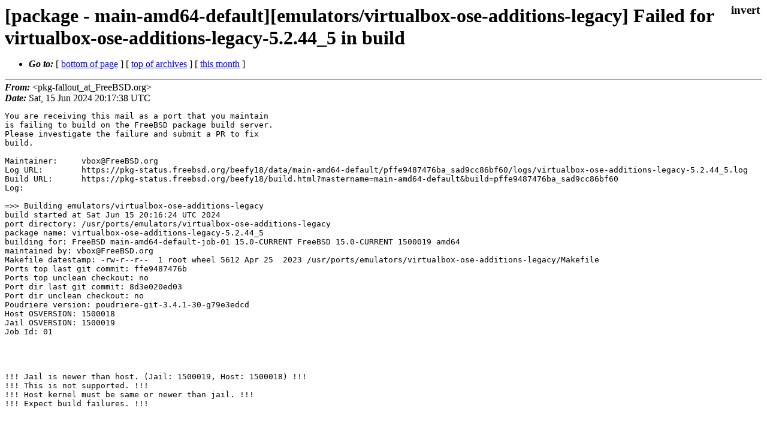

--- FILE ---
content_type: text/html
request_url: https://lists.freebsd.org/archives/freebsd-pkg-fallout/2024-June/614585.html
body_size: 6260
content:
<!DOCTYPE html>
<html>
  <head>
    <meta http-equiv="Content-Type" content="text/html; charset=(null)" />
    <meta name="color-scheme" content="light dark" />
    <meta name="Author" content="&lt;pkg-fallout_at_FreeBSD.org&gt;" />
    <meta name="Subject" content="[package - main-amd64-default][emulators/virtualbox-ose-additions-legacy] Failed for virtualbox-ose-additions-legacy-5.2.44_5 in build" />
    <link rel="stylesheet" type="text/css" href="/assets/ml.css"/>
    <title>[package - main-amd64-default][emulators/virtualbox-ose-additions-legacy] Failed for virtualbox-ose-additions-legacy-5.2.44_5 in build</title>
  </head>
  <body id="body">
  <input type="checkbox" id="invert">
  <article id="main">
    <label class="invert_label" for="invert"></label>
    <header class="head">
    <h1>[package - main-amd64-default][emulators/virtualbox-ose-additions-legacy] Failed for virtualbox-ose-additions-legacy-5.2.44_5 in build</h1>
    <ul>
    
    
    <li><strong><i>Go to: </i></strong> [ <a href="#footer">bottom of page</a> ] [ <a href="../index.html">top of archives</a> ] [ <a href="index.html">this month</a> ] </li>
    </ul>
    </header>
    <strong><i>From:</i></strong> &lt;pkg-fallout_at_FreeBSD.org&gt;</string><br>
    <strong><i>Date:</i></strong> Sat, 15 Jun 2024 20:17:38 UTC </strong><br>
    <pre class="main">You are receiving this mail as a port that you maintain
is failing to build on the FreeBSD package build server.
Please investigate the failure and submit a PR to fix
build.

Maintainer:     vbox@FreeBSD.org
Log URL:        https://pkg-status.freebsd.org/beefy18/data/main-amd64-default/pffe9487476ba_sad9cc86bf60/logs/virtualbox-ose-additions-legacy-5.2.44_5.log
Build URL:      https://pkg-status.freebsd.org/beefy18/build.html?mastername=main-amd64-default&amp;build=pffe9487476ba_sad9cc86bf60
Log:

=&gt;&gt; Building emulators/virtualbox-ose-additions-legacy
build started at Sat Jun 15 20:16:24 UTC 2024
port directory: /usr/ports/emulators/virtualbox-ose-additions-legacy
package name: virtualbox-ose-additions-legacy-5.2.44_5
building for: FreeBSD main-amd64-default-job-01 15.0-CURRENT FreeBSD 15.0-CURRENT 1500019 amd64
maintained by: vbox@FreeBSD.org
Makefile datestamp: -rw-r--r--  1 root wheel 5612 Apr 25  2023 /usr/ports/emulators/virtualbox-ose-additions-legacy/Makefile
Ports top last git commit: ffe9487476b
Ports top unclean checkout: no
Port dir last git commit: 8d3e020ed03
Port dir unclean checkout: no
Poudriere version: poudriere-git-3.4.1-30-g79e3edcd
Host OSVERSION: 1500018
Jail OSVERSION: 1500019
Job Id: 01




!!! Jail is newer than host. (Jail: 1500019, Host: 1500018) !!!
!!! This is not supported. !!!
!!! Host kernel must be same or newer than jail. !!!
!!! Expect build failures. !!!



---Begin Environment---
SHELL=/bin/sh
OSVERSION=1500019
UNAME_v=FreeBSD 15.0-CURRENT 1500019
UNAME_r=15.0-CURRENT
BLOCKSIZE=K
MAIL=/var/mail/root
MM_CHARSET=UTF-8
LANG=C.UTF-8
STATUS=1
HOME=/root
PATH=/sbin:/bin:/usr/sbin:/usr/bin:/usr/local/sbin:/usr/local/bin:/root/bin
MAKE_OBJDIR_CHECK_WRITABLE=0
LOCALBASE=/usr/local
USER=root
POUDRIERE_NAME=poudriere-git
LIBEXECPREFIX=/usr/local/libexec/poudriere
POUDRIERE_VERSION=3.4.1-30-g79e3edcd
MASTERMNT=/usr/local/poudriere/data/.m/main-amd64-default/ref
LC_COLLATE=C
POUDRIERE_BUILD_TYPE=bulk
PACKAGE_BUILDING=yes
SAVED_TERM=
OUTPUT_REDIRECTED_STDERR=4
OUTPUT_REDIRECTED=1
PWD=/usr/local/poudriere/data/.m/main-amd64-default/01/.p
OUTPUT_REDIRECTED_STDOUT=3
P_PORTS_FEATURES=FLAVORS SUBPACKAGES SELECTED_OPTIONS
MASTERNAME=main-amd64-default
SCRIPTPREFIX=/usr/local/share/poudriere
SCRIPTNAME=bulk.sh
OLDPWD=/usr/local/poudriere/data/.m/main-amd64-default/ref/.p/pool
POUDRIERE_PKGNAME=poudriere-git-3.4.1-30-g79e3edcd
SCRIPTPATH=/usr/local/share/poudriere/bulk.sh
POUDRIEREPATH=/usr/local/bin/poudriere
---End Environment---

---Begin Poudriere Port Flags/Env---
PORT_FLAGS=
PKGENV=
FLAVOR=
MAKE_ARGS=
---End Poudriere Port Flags/Env---

---Begin OPTIONS List---
===&gt; The following configuration options are available for virtualbox-ose-additions-legacy-5.2.44_5:
     DBUS=on: D-Bus IPC system support
     DEBUG=off: Build with debugging support
     X11=on: X11 (graphics) support
===&gt; Use &#39;make config&#39; to modify these settings
---End OPTIONS List---

--MAINTAINER--
vbox@FreeBSD.org
--End MAINTAINER--

--CONFIGURE_ARGS--
--disable-alsa  --disable-docs  --disable-libvpx  --disable-opengl  --disable-pulse  --disable-python  --disable-sdl-ttf  --disable-xpcom --nofatal --with-gcc=&quot;cc&quot; --with-g++=&quot;c++&quot;
--End CONFIGURE_ARGS--

--CONFIGURE_ENV--
PKG_CONFIG=pkgconf XDG_DATA_HOME=/wrkdirs/usr/ports/emulators/virtualbox-ose-additions-legacy/work  XDG_CONFIG_HOME=/wrkdirs/usr/ports/emulators/virtualbox-ose-additions-legacy/work  XDG_CACHE_HOME=/wrkdirs/usr/ports/emulators/virtualbox-ose-additions-legacy/work/.cache  HOME=/wrkdirs/usr/ports/emulators/virtualbox-ose-additions-legacy/work TMPDIR=&quot;/tmp&quot; PATH=/wrkdirs/usr/ports/emulators/virtualbox-ose-additions-legacy/work/.bin:/sbin:/bin:/usr/sbin:/usr/bin:/usr/local/sbin:/usr/local/bin:/root/bin PKG_CONFIG_LIBDIR=/wrkdirs/usr/ports/emulators/virtualbox-ose-additions-legacy/work/.pkgconfig:/usr/local/libdata/pkgconfig:/usr/local/share/pkgconfig:/usr/libdata/pkgconfig SHELL=/bin/sh CONFIG_SHELL=/bin/sh
--End CONFIGURE_ENV--

--MAKE_ENV--
KMODDIR=&quot;/boot/modules&quot; SYSDIR=&quot;/usr/src/sys&quot; NO_XREF=yes XDG_DATA_HOME=/wrkdirs/usr/ports/emulators/virtualbox-ose-additions-legacy/work  XDG_CONFIG_HOME=/wrkdirs/usr/ports/emulators/virtualbox-ose-additions-legacy/work  XDG_CACHE_HOME=/wrkdirs/usr/ports/emulators/virtualbox-ose-additions-legacy/work/.cache  HOME=/wrkdirs/usr/ports/emulators/virtualbox-ose-additions-legacy/work TMPDIR=&quot;/tmp&quot; PATH=/wrkdirs/usr/ports/emulators/virtualbox-ose-additions-legacy/work/.bin:/sbin:/bin:/usr/sbin:/usr/bin:/usr/local/sbin:/usr/local/bin:/root/bin PKG_CONFIG_LIBDIR=/wrkdirs/usr/ports/emulators/virtualbox-ose-additions-legacy/work/.pkgconfig:/usr/local/libdata/pkgconfig:/usr/local/share/pkgconfig:/usr/libdata/pkgconfig MK_DEBUG_FILES=no MK_KERNEL_SYMBOLS=no SHELL=/bin/sh NO_LINT=YES PREFIX=/usr/local  LOCALBASE=/usr/local  CC=&quot;cc&quot; CFLAGS=&quot;-O2 -pipe  -DLIBICONV_PLUG -fno-strict-aliasing &quot;  CPP=&quot;cpp&quot; CPPFLAGS=&quot;-DLIBICONV_PLUG&quot;  LDFLAGS=&quot; &quot; LIBS=&quot;&quot;  CXX=&quot;c++&quot; CXXFLAGS=&quot;-O2 -pipe -DLIBICONV
_PLUG -fno-strict-aliasing  -DLIBICONV_PLUG &quot; BSD_INSTALL_PROGRAM=&quot;install  -s -m 555&quot;  BSD_INSTALL_LIB=&quot;install  -s -m 0644&quot;  BSD_INSTALL_SCRIPT=&quot;install  -m 555&quot;  BSD_INSTALL_DATA=&quot;install  -m 0644&quot;  BSD_INSTALL_MAN=&quot;install  -m 444&quot;
--End MAKE_ENV--

--PLIST_SUB--
 DBUS=&quot;&quot; NO_DBUS=&quot;@comment &quot; DEBUG=&quot;@comment &quot; NO_DEBUG=&quot;&quot; X11=&quot;&quot; NO_X11=&quot;@comment &quot; KMODDIR=&quot;boot/modules&quot; OSREL=15.0 PREFIX=%D LOCALBASE=/usr/local  RESETPREFIX=/usr/local LIB32DIR=lib DOCSDIR=&quot;share/doc/virtualbox-ose&quot;  EXAMPLESDIR=&quot;share/examples/virtualbox-ose&quot;  DATADIR=&quot;share/virtualbox-ose&quot;  WWWDIR=&quot;www/virtualbox-ose&quot;  ETCDIR=&quot;etc/virtualbox-ose&quot;
--End PLIST_SUB--

--SUB_LIST--
 DBUS=&quot;&quot; NO_DBUS=&quot;@comment &quot; DEBUG=&quot;@comment &quot; NO_DEBUG=&quot;&quot; X11=&quot;&quot; NO_X11=&quot;@comment &quot; PREFIX=/usr/local LOCALBASE=/usr/local  DATADIR=/usr/local/share/virtualbox-ose DOCSDIR=/usr/local/share/doc/virtualbox-ose EXAMPLESDIR=/usr/local/share/examples/virtualbox-ose  WWWDIR=/usr/local/www/virtualbox-ose ETCDIR=/usr/local/etc/virtualbox-ose
--End SUB_LIST--

---Begin make.conf---
# XXX: We really need this but cannot use it while &#39;make checksum&#39; does not
# try the next mirror on checksum failure.  It currently retries the same
# failed mirror and then fails rather then trying another.  It *does*
# try the next if the size is mismatched though.
#MASTER_SITE_FREEBSD=yes
# Build ALLOW_MAKE_JOBS_PACKAGES with 3 jobs
MAKE_JOBS_NUMBER=3
USE_PACKAGE_DEPENDS=yes
BATCH=yes
WRKDIRPREFIX=/wrkdirs
PORTSDIR=/usr/ports
PACKAGES=/packages
DISTDIR=/distfiles
PACKAGE_BUILDING=yes
PACKAGE_BUILDING_FLAVORS=yes
####  ####
# XXX: We really need this but cannot use it while &#39;make checksum&#39; does not
# try the next mirror on checksum failure.  It currently retries the same
# failed mirror and then fails rather then trying another.  It *does*
# try the next if the size is mismatched though.
#MASTER_SITE_FREEBSD=yes
# Build ALLOW_MAKE_JOBS_PACKAGES with 3 jobs
MAKE_JOBS_NUMBER=3
#### Misc Poudriere ####
.include &quot;/etc/make.conf.ports_env&quot;
GID=0
UID=0
---End make.conf---
--Resource limits--
cpu time               (seconds, -t)  unlimited
file size           (512-blocks, -f)  unlimited
data seg size           (kbytes, -d)  33554432
stack size              (kbytes, -s)  524288
core file size      (512-blocks, -c)  unlimited
max memory size         (kbytes, -m)  unlimited
locked memory           (kbytes, -l)  unlimited
max user processes              (-u)  89999
open files                      (-n)  8192
virtual mem size        (kbytes, -v)  unlimited
swap limit              (kbytes, -w)  unlimited
socket buffer size       (bytes, -b)  unlimited
pseudo-terminals                (-p)  unlimited
kqueues                         (-k)  unlimited
umtx shared locks               (-o)  unlimited
--End resource limits--
=======================&lt;phase: check-sanity   &gt;============================
===== env: NO_DEPENDS=yes USER=root UID=0 GID=0
===&gt;  License GPLv2 accepted by the user
===========================================================================
=======================&lt;phase: pkg-depends    &gt;============================
===== env: USE_PACKAGE_DEPENDS_ONLY=1 USER=root UID=0 GID=0
===&gt;   virtualbox-ose-additions-legacy-5.2.44_5 depends on file: /usr/local/sbin/pkg - not found
===&gt;   Installing existing package /packages/All/pkg-1.21.3.pkg
[main-amd64-default-job-01] Installing pkg-1.21.3...
[main-amd64-default-job-01] Extracting pkg-1.21.3: .......... done
===&gt;   virtualbox-ose-additions-legacy-5.2.44_5 depends on file: /usr/local/sbin/pkg - found
===&gt;   Returning to build of virtualbox-ose-additions-legacy-5.2.44_5
===========================================================================
=======================&lt;phase: fetch-depends  &gt;============================
===== env: USE_PACKAGE_DEPENDS_ONLY=1 USER=root UID=0 GID=0
===========================================================================
=======================&lt;phase: fetch          &gt;============================
===== env: NO_DEPENDS=yes USER=root UID=0 GID=0
===&gt;  License GPLv2 accepted by the user
===&gt; Fetching all distfiles required by virtualbox-ose-additions-legacy-5.2.44_5 for building
===========================================================================
=======================&lt;phase: checksum       &gt;============================
===== env: NO_DEPENDS=yes USER=root UID=0 GID=0
===&gt;  License GPLv2 accepted by the user
===&gt; Fetching all distfiles required by virtualbox-ose-additions-legacy-5.2.44_5 for building
=&gt; SHA256 Checksum OK for VirtualBox-5.2.44.tar.bz2.
===========================================================================
=======================&lt;phase: extract-depends&gt;============================
===== env: USE_PACKAGE_DEPENDS_ONLY=1 USER=root UID=0 GID=0
===========================================================================
=======================&lt;phase: extract        &gt;============================
===== env: NO_DEPENDS=yes USER=root UID=0 GID=0
===&gt;  License GPLv2 accepted by the user
===&gt; Fetching all distfiles required by virtualbox-ose-additions-legacy-5.2.44_5 for building
===&gt;  Extracting for virtualbox-ose-additions-legacy-5.2.44_5
=&gt; SHA256 Checksum OK for VirtualBox-5.2.44.tar.bz2.
===========================================================================
=======================&lt;phase: patch-depends  &gt;============================
===== env: USE_PACKAGE_DEPENDS_ONLY=1 USER=root UID=0 GID=0
===========================================================================
=======================&lt;phase: patch          &gt;============================
===== env: NO_DEPENDS=yes USER=root UID=0 GID=0
===&gt;  Patching for virtualbox-ose-additions-legacy-5.2.44_5
===&gt;  Applying extra patch /usr/ports/emulators/virtualbox-ose-additions-legacy/../virtualbox-ose-legacy/files/extrapatch-src-VBox-Additions-x11-VBoxClient-Makefile.kmk
===&gt;  Applying FreeBSD patches for virtualbox-ose-additions-legacy-5.2.44_5 from /usr/ports/emulators/virtualbox-ose-additions-legacy/../virtualbox-ose-legacy/files
===========================================================================
=======================&lt;phase: build-depends  &gt;============================
===== env: USE_PACKAGE_DEPENDS_ONLY=1 USER=root UID=0 GID=0
===&gt;   virtualbox-ose-additions-legacy-5.2.44_5 depends on executable: yasm - not found
===&gt;   Installing existing package /packages/All/yasm-1.3.0_1.pkg
[main-amd64-default-job-01] Installing yasm-1.3.0_1...
&lt;snip&gt;
kBuild: Compiling RuntimeBldProg - /wrkdirs/usr/ports/emulators/virtualbox-ose-additions-legacy/work/VirtualBox-5.2.44/src/VBox/Runtime/common/checksum/manifest-file.cpp
kBuild: Compiling RuntimeBldProg - /wrkdirs/usr/ports/emulators/virtualbox-ose-additions-legacy/work/VirtualBox-5.2.44/src/VBox/Runtime/common/checksum/RTSha1Digest.cpp
kBuild: Compiling RuntimeBldProg - /wrkdirs/usr/ports/emulators/virtualbox-ose-additions-legacy/work/VirtualBox-5.2.44/src/VBox/Runtime/common/checksum/RTSha256Digest.cpp
kBuild: Compiling RuntimeBldProg - /wrkdirs/usr/ports/emulators/virtualbox-ose-additions-legacy/work/VirtualBox-5.2.44/src/VBox/Runtime/common/checksum/sha1str.cpp
kBuild: Compiling RuntimeBldProg - /wrkdirs/usr/ports/emulators/virtualbox-ose-additions-legacy/work/VirtualBox-5.2.44/src/VBox/Runtime/common/checksum/sha224str.cpp
/wrkdirs/usr/ports/emulators/virtualbox-ose-additions-legacy/work/VirtualBox-5.2.44/src/VBox/Runtime/common/checksum/manifest2.cpp:67:25: warning: flexible array members are a C99 feature [-Wc99-extensions]
   67 |     char                szName[RT_FLEXIBLE_ARRAY];
      |                         ^
kBuild: Compiling RuntimeBldProg - /wrkdirs/usr/ports/emulators/virtualbox-ose-additions-legacy/work/VirtualBox-5.2.44/src/VBox/Runtime/common/checksum/sha256str.cpp
kBuild: Compiling RuntimeBldProg - /wrkdirs/usr/ports/emulators/virtualbox-ose-additions-legacy/work/VirtualBox-5.2.44/src/VBox/Runtime/common/checksum/sha384str.cpp
kBuild: Compiling RuntimeBldProg - /wrkdirs/usr/ports/emulators/virtualbox-ose-additions-legacy/work/VirtualBox-5.2.44/src/VBox/Runtime/common/checksum/sha512str.cpp
kBuild: Compiling RuntimeBldProg - /wrkdirs/usr/ports/emulators/virtualbox-ose-additions-legacy/work/VirtualBox-5.2.44/src/VBox/Runtime/common/checksum/sha512t224str.cpp
kBuild: Compiling RuntimeBldProg - /wrkdirs/usr/ports/emulators/virtualbox-ose-additions-legacy/work/VirtualBox-5.2.44/src/VBox/Runtime/common/checksum/sha512t256str.cpp
kBuild: Compiling RuntimeBldProg - /wrkdirs/usr/ports/emulators/virtualbox-ose-additions-legacy/work/VirtualBox-5.2.44/src/VBox/Runtime/common/crypto/digest-core.cpp
kBuild: Compiling RuntimeBldProg - /wrkdirs/usr/ports/emulators/virtualbox-ose-additions-legacy/work/VirtualBox-5.2.44/src/VBox/Runtime/common/crypto/digest-builtin.cpp
kBuild: Compiling RuntimeBldProg - /wrkdirs/usr/ports/emulators/virtualbox-ose-additions-legacy/work/VirtualBox-5.2.44/src/VBox/Runtime/common/crypto/digest-vfs.cpp
kBuild: Compiling RuntimeBldProg - /wrkdirs/usr/ports/emulators/virtualbox-ose-additions-legacy/work/VirtualBox-5.2.44/src/VBox/Runtime/common/crypto/iprt-openssl.cpp
kBuild: Compiling RuntimeBldProg - /wrkdirs/usr/ports/emulators/virtualbox-ose-additions-legacy/work/VirtualBox-5.2.44/src/VBox/Runtime/common/crypto/rsa-asn1-decoder.cpp
kBuild: Compiling RuntimeBldProg - /wrkdirs/usr/ports/emulators/virtualbox-ose-additions-legacy/work/VirtualBox-5.2.44/src/VBox/Runtime/common/crypto/rsa-core.cpp
kBuild: Compiling RuntimeBldProg - /wrkdirs/usr/ports/emulators/virtualbox-ose-additions-legacy/work/VirtualBox-5.2.44/src/VBox/Runtime/common/crypto/rsa-init.cpp
kBuild: Compiling RuntimeBldProg - /wrkdirs/usr/ports/emulators/virtualbox-ose-additions-legacy/work/VirtualBox-5.2.44/src/VBox/Runtime/common/crypto/rsa-sanity.cpp
kBuild: Compiling RuntimeBldProg - /wrkdirs/usr/ports/emulators/virtualbox-ose-additions-legacy/work/VirtualBox-5.2.44/src/VBox/Runtime/common/crypto/pemfile.cpp
kBuild: Compiling RuntimeBldProg - /wrkdirs/usr/ports/emulators/virtualbox-ose-additions-legacy/work/VirtualBox-5.2.44/src/VBox/Runtime/common/crypto/pkcs7-asn1-decoder.cpp
kBuild: Compiling RuntimeBldProg - /wrkdirs/usr/ports/emulators/virtualbox-ose-additions-legacy/work/VirtualBox-5.2.44/src/VBox/Runtime/common/crypto/pkcs7-core.cpp
kBuild: Compiling RuntimeBldProg - /wrkdirs/usr/ports/emulators/virtualbox-ose-additions-legacy/work/VirtualBox-5.2.44/src/VBox/Runtime/common/crypto/pkcs7-init.cpp
kBuild: Compiling RuntimeBldProg - /wrkdirs/usr/ports/emulators/virtualbox-ose-additions-legacy/work/VirtualBox-5.2.44/src/VBox/Runtime/common/crypto/pkcs7-sanity.cpp
kBuild: Compiling RuntimeBldProg - /wrkdirs/usr/ports/emulators/virtualbox-ose-additions-legacy/work/VirtualBox-5.2.44/src/VBox/Runtime/common/crypto/pkcs7-verify.cpp
kBuild: Compiling RuntimeBldProg - /wrkdirs/usr/ports/emulators/virtualbox-ose-additions-legacy/work/VirtualBox-5.2.44/src/VBox/Runtime/common/crypto/pkix-signature-builtin.cpp
kBuild: Compiling RuntimeBldProg - /wrkdirs/usr/ports/emulators/virtualbox-ose-additions-legacy/work/VirtualBox-5.2.44/src/VBox/Runtime/common/crypto/pkix-signature-core.cpp
1 warning generated.
kBuild: Compiling RuntimeBldProg - /wrkdirs/usr/ports/emulators/virtualbox-ose-additions-legacy/work/VirtualBox-5.2.44/src/VBox/Runtime/common/crypto/pkix-signature-rsa.cpp
kBuild: Compiling RuntimeBldProg - /wrkdirs/usr/ports/emulators/virtualbox-ose-additions-legacy/work/VirtualBox-5.2.44/src/VBox/Runtime/common/crypto/pkix-util.cpp
kBuild: Compiling RuntimeBldProg - /wrkdirs/usr/ports/emulators/virtualbox-ose-additions-legacy/work/VirtualBox-5.2.44/src/VBox/Runtime/common/crypto/pkix-verify.cpp
kBuild: Compiling RuntimeBldProg - /wrkdirs/usr/ports/emulators/virtualbox-ose-additions-legacy/work/VirtualBox-5.2.44/src/VBox/Runtime/common/crypto/spc-asn1-decoder.cpp
kBuild: Compiling RuntimeBldProg - /wrkdirs/usr/ports/emulators/virtualbox-ose-additions-legacy/work/VirtualBox-5.2.44/src/VBox/Runtime/common/crypto/spc-core.cpp
kBuild: Compiling RuntimeBldProg - /wrkdirs/usr/ports/emulators/virtualbox-ose-additions-legacy/work/VirtualBox-5.2.44/src/VBox/Runtime/common/crypto/spc-init.cpp
kBuild: Compiling RuntimeBldProg - /wrkdirs/usr/ports/emulators/virtualbox-ose-additions-legacy/work/VirtualBox-5.2.44/src/VBox/Runtime/common/crypto/spc-sanity.cpp
kBuild: Compiling RuntimeBldProg - /wrkdirs/usr/ports/emulators/virtualbox-ose-additions-legacy/work/VirtualBox-5.2.44/src/VBox/Runtime/common/crypto/x509-asn1-decoder.cpp
kBuild: Compiling RuntimeBldProg - /wrkdirs/usr/ports/emulators/virtualbox-ose-additions-legacy/work/VirtualBox-5.2.44/src/VBox/Runtime/common/crypto/x509-certpaths.cpp
kBuild: Compiling RuntimeBldProg - /wrkdirs/usr/ports/emulators/virtualbox-ose-additions-legacy/work/VirtualBox-5.2.44/src/VBox/Runtime/common/crypto/x509-core.cpp
kBuild: Compiling RuntimeBldProg - /wrkdirs/usr/ports/emulators/virtualbox-ose-additions-legacy/work/VirtualBox-5.2.44/src/VBox/Runtime/common/crypto/x509-file.cpp
kBuild: Compiling RuntimeBldProg - /wrkdirs/usr/ports/emulators/virtualbox-ose-additions-legacy/work/VirtualBox-5.2.44/src/VBox/Runtime/common/crypto/x509-init.cpp
kBuild: Compiling RuntimeBldProg - /wrkdirs/usr/ports/emulators/virtualbox-ose-additions-legacy/work/VirtualBox-5.2.44/src/VBox/Runtime/common/crypto/x509-sanity.cpp
kBuild: Compiling RuntimeBldProg - /wrkdirs/usr/ports/emulators/virtualbox-ose-additions-legacy/work/VirtualBox-5.2.44/src/VBox/Runtime/common/crypto/x509-verify.cpp
kBuild: Compiling RuntimeBldProg - /wrkdirs/usr/ports/emulators/virtualbox-ose-additions-legacy/work/VirtualBox-5.2.44/src/VBox/Runtime/common/crypto/taf-asn1-decoder.cpp
In file included from /wrkdirs/usr/ports/emulators/virtualbox-ose-additions-legacy/work/VirtualBox-5.2.44/src/VBox/Runtime/common/crypto/x509-certpaths.cpp:43:
/wrkdirs/usr/ports/emulators/virtualbox-ose-additions-legacy/work/VirtualBox-5.2.44/include/iprt/crypto/applecodesign.h:148:25: warning: flexible array members are a C99 feature [-Wc99-extensions]
  148 |     RTCRAPLCSBLOBSLOT   aSlots[RT_FLEXIBLE_ARRAY];
      |                         ^
kBuild: Compiling RuntimeBldProg - /wrkdirs/usr/ports/emulators/virtualbox-ose-additions-legacy/work/VirtualBox-5.2.44/src/VBox/Runtime/common/crypto/taf-core.cpp
kBuild: Compiling RuntimeBldProg - /wrkdirs/usr/ports/emulators/virtualbox-ose-additions-legacy/work/VirtualBox-5.2.44/src/VBox/Runtime/common/crypto/taf-init.cpp
kBuild: Compiling RuntimeBldProg - /wrkdirs/usr/ports/emulators/virtualbox-ose-additions-legacy/work/VirtualBox-5.2.44/src/VBox/Runtime/common/crypto/taf-sanity.cpp
kBuild: Compiling RuntimeBldProg - /wrkdirs/usr/ports/emulators/virtualbox-ose-additions-legacy/work/VirtualBox-5.2.44/src/VBox/Runtime/common/crypto/tsp-asn1-decoder.cpp
kBuild: Compiling RuntimeBldProg - /wrkdirs/usr/ports/emulators/virtualbox-ose-additions-legacy/work/VirtualBox-5.2.44/src/VBox/Runtime/common/crypto/tsp-core.cpp
kBuild: Compiling RuntimeBldProg - /wrkdirs/usr/ports/emulators/virtualbox-ose-additions-legacy/work/VirtualBox-5.2.44/src/VBox/Runtime/common/crypto/tsp-init.cpp
kBuild: Compiling RuntimeBldProg - /wrkdirs/usr/ports/emulators/virtualbox-ose-additions-legacy/work/VirtualBox-5.2.44/src/VBox/Runtime/common/crypto/tsp-sanity.cpp
kBuild: Compiling RuntimeBldProg - /wrkdirs/usr/ports/emulators/virtualbox-ose-additions-legacy/work/VirtualBox-5.2.44/src/VBox/Runtime/common/crypto/store.cpp
kBuild: Compiling RuntimeBldProg - /wrkdirs/usr/ports/emulators/virtualbox-ose-additions-legacy/work/VirtualBox-5.2.44/src/VBox/Runtime/common/crypto/store-inmem.cpp
kBuild: Compiling RuntimeBldProg - /wrkdirs/usr/ports/emulators/virtualbox-ose-additions-legacy/work/VirtualBox-5.2.44/src/VBox/Runtime/common/crypto/store-cert-add-basic.cpp
kBuild: Compiling RuntimeBldProg - /wrkdirs/usr/ports/emulators/virtualbox-ose-additions-legacy/work/VirtualBox-5.2.44/src/VBox/Runtime/common/crypto/RTCrStoreCertAddFromJavaKeyStore.cpp
kBuild: Compiling RuntimeBldProg - /wrkdirs/usr/ports/emulators/virtualbox-ose-additions-legacy/work/VirtualBox-5.2.44/src/VBox/Runtime/common/crypto/RTCrStoreCertAddWantedFromFishingExpedition.cpp
kBuild: Compiling RuntimeBldProg - /wrkdirs/usr/ports/emulators/virtualbox-ose-additions-legacy/work/VirtualBox-5.2.44/src/VBox/Runtime/common/crypto/RTCrStoreCertExportAsPem.cpp
kBuild: Compiling RuntimeBldProg - /wrkdirs/usr/ports/emulators/virtualbox-ose-additions-legacy/work/VirtualBox-5.2.44/src/VBox/Runtime/common/crypto/RTCrStoreCreateSnapshotOfUserAndSystemTrustedCAsAndCerts.cpp
kBuild: Compiling RuntimeBldProg - /wrkdirs/usr/ports/emulators/virtualbox-ose-additions-legacy/work/VirtualBox-5.2.44/src/VBox/Runtime/common/dbg/dbg.cpp
kBuild: Compiling RuntimeBldProg - /wrkdirs/usr/ports/emulators/virtualbox-ose-additions-legacy/work/VirtualBox-5.2.44/src/VBox/Runtime/common/dbg/dbgas.cpp
kBuild: Compiling RuntimeBldProg - /wrkdirs/usr/ports/emulators/virtualbox-ose-additions-legacy/work/VirtualBox-5.2.44/src/VBox/Runtime/common/dbg/dbgcfg.cpp
kBuild: Compiling RuntimeBldProg - /wrkdirs/usr/ports/emulators/virtualbox-ose-additions-legacy/work/VirtualBox-5.2.44/src/VBox/Runtime/common/dbg/dbgmod.cpp
kBuild: Compiling RuntimeBldProg - /wrkdirs/usr/ports/emulators/virtualbox-ose-additions-legacy/work/VirtualBox-5.2.44/src/VBox/Runtime/common/dbg/dbgmodldr.cpp
kBuild: Compiling RuntimeBldProg - /wrkdirs/usr/ports/emulators/virtualbox-ose-additions-legacy/work/VirtualBox-5.2.44/src/VBox/Runtime/common/dbg/dbgmodcontainer.cpp
kBuild: Compiling RuntimeBldProg - /wrkdirs/usr/ports/emulators/virtualbox-ose-additions-legacy/work/VirtualBox-5.2.44/src/VBox/Runtime/common/dbg/dbgmoddeferred.cpp
kBuild: Compiling RuntimeBldProg - /wrkdirs/usr/ports/emulators/virtualbox-ose-additions-legacy/work/VirtualBox-5.2.44/src/VBox/Runtime/common/dbg/dbgmodexports.cpp
kBuild: Compiling RuntimeBldProg - /wrkdirs/usr/ports/emulators/virtualbox-ose-additions-legacy/work/VirtualBox-5.2.44/src/VBox/Runtime/common/dbg/dbgmodcodeview.cpp
kBuild: Compiling RuntimeBldProg - /wrkdirs/usr/ports/emulators/virtualbox-ose-additions-legacy/work/VirtualBox-5.2.44/src/VBox/Runtime/common/dbg/dbgmoddwarf.cpp
kBuild: Compiling RuntimeBldProg - /wrkdirs/usr/ports/emulators/virtualbox-ose-additions-legacy/work/VirtualBox-5.2.44/src/VBox/Runtime/common/dbg/dbgmodnm.cpp
kBuild: Compiling RuntimeBldProg - /wrkdirs/usr/ports/emulators/virtualbox-ose-additions-legacy/work/VirtualBox-5.2.44/src/VBox/Runtime/common/dvm/dvm.cpp
kBuild: Compiling RuntimeBldProg - /wrkdirs/usr/ports/emulators/virtualbox-ose-additions-legacy/work/VirtualBox-5.2.44/src/VBox/Runtime/common/dvm/dvmbsdlabel.cpp
kBuild: Compiling RuntimeBldProg - /wrkdirs/usr/ports/emulators/virtualbox-ose-additions-legacy/work/VirtualBox-5.2.44/src/VBox/Runtime/common/dvm/dvmgpt.cpp
kBuild: Compiling RuntimeBldProg - /wrkdirs/usr/ports/emulators/virtualbox-ose-additions-legacy/work/VirtualBox-5.2.44/src/VBox/Runtime/common/dvm/dvmmbr.cpp
kBuild: Compiling RuntimeBldProg - /wrkdirs/usr/ports/emulators/virtualbox-ose-additions-legacy/work/VirtualBox-5.2.44/src/VBox/Runtime/common/dvm/dvmvfs.cpp
kBuild: Compiling RuntimeBldProg - /wrkdirs/usr/ports/emulators/virtualbox-ose-additions-legacy/work/VirtualBox-5.2.44/src/VBox/Runtime/common/err/errinfo.cpp
kBuild: Compiling RuntimeBldProg - /wrkdirs/usr/ports/emulators/virtualbox-ose-additions-legacy/work/VirtualBox-5.2.44/src/VBox/Runtime/common/err/errinfolog.cpp
kBuild: Compiling RuntimeBldProg - /wrkdirs/usr/ports/emulators/virtualbox-ose-additions-legacy/work/VirtualBox-5.2.44/src/VBox/Runtime/common/err/errinfo-alloc.cpp
kBuild: Generating /wrkdirs/usr/ports/emulators/virtualbox-ose-additions-legacy/work/VirtualBox-5.2.44/out/freebsd.amd64/release/obj/Runtime/errmsgdata.h
kBuild: Compiling RuntimeBldProg - /wrkdirs/usr/ports/emulators/virtualbox-ose-additions-legacy/work/VirtualBox-5.2.44/src/VBox/Runtime/common/err/RTErrConvertFromErrno.cpp
kBuild: Compiling RuntimeBldProg - /wrkdirs/usr/ports/emulators/virtualbox-ose-additions-legacy/work/VirtualBox-5.2.44/src/VBox/Runtime/common/err/RTErrConvertToErrno.cpp
kBuild: Compiling RuntimeBldProg - /wrkdirs/usr/ports/emulators/virtualbox-ose-additions-legacy/work/VirtualBox-5.2.44/src/VBox/Runtime/common/fs/filesystem.cpp
kBuild: Compiling RuntimeBldProg - /wrkdirs/usr/ports/emulators/virtualbox-ose-additions-legacy/work/VirtualBox-5.2.44/src/VBox/Runtime/common/fs/filesystemext.cpp
kBuild: Compiling RuntimeBldProg - /wrkdirs/usr/ports/emulators/virtualbox-ose-additions-legacy/work/VirtualBox-5.2.44/src/VBox/Runtime/common/fs/fatvfs.cpp
kBuild: Compiling RuntimeBldProg - /wrkdirs/usr/ports/emulators/virtualbox-ose-additions-legacy/work/VirtualBox-5.2.44/src/VBox/Runtime/common/fs/isovfs.cpp
1 warning generated.
kBuild: Compiling RuntimeBldProg - /wrkdirs/usr/ports/emulators/virtualbox-ose-additions-legacy/work/VirtualBox-5.2.44/src/VBox/Runtime/common/fs/isomaker.cpp
kBuild: Pre-processing /wrkdirs/usr/ports/emulators/virtualbox-ose-additions-legacy/work/VirtualBox-5.2.44/doc/manual/docbook-refentry-to-C-help.xsl to /wrkdirs/usr/ports/emulators/virtualbox-ose-additions-legacy/work/VirtualBox-5.2.44/out/freebsd.amd64/release/obj/manual/docbook-refentry-to-C-help.xsl
kBuild: Pre-processing /wrkdirs/usr/ports/emulators/virtualbox-ose-additions-legacy/work/VirtualBox-5.2.44/doc/manual/docbook-refentry-to-H-help.xsl to /wrkdirs/usr/ports/emulators/virtualbox-ose-additions-legacy/work/VirtualBox-5.2.44/out/freebsd.amd64/release/obj/manual/docbook-refentry-to-H-help.xsl
kBuild: xsltproc docbook-refentry-to-manpage-preprocessing.xsl  - /wrkdirs/usr/ports/emulators/virtualbox-ose-additions-legacy/work/VirtualBox-5.2.44/src/VBox/Runtime/common/fs/isomakercmd-man.xml
kBuild: Compiling RuntimeBldProg - /wrkdirs/usr/ports/emulators/virtualbox-ose-additions-legacy/work/VirtualBox-5.2.44/src/VBox/Runtime/common/fs/isomakerimport.cpp
I/O error : Attempt to load network entity http://www.oasis-open.org/docbook/xml/4.3/docbookx.dtd
/wrkdirs/usr/ports/emulators/virtualbox-ose-additions-legacy/work/VirtualBox-5.2.44/src/VBox/Runtime/common/fs/isomakercmd-man.xml:24: warning: failed to load external entity &quot;http://www.oasis-open.org/docbook/xml/4.3/docbookx.dtd&quot;
D DocBook XML V4.3//EN&quot; &quot;http://www.oasis-open.org/docbook/xml/4.3/docbookx.dtd&quot;
                                                                               ^
kBuild: Compiling RuntimeBldProg - /wrkdirs/usr/ports/emulators/virtualbox-ose-additions-legacy/work/VirtualBox-5.2.44/src/VBox/Runtime/common/ldr/ldr.cpp
kBuild: Compiling RuntimeBldProg - /wrkdirs/usr/ports/emulators/virtualbox-ose-additions-legacy/work/VirtualBox-5.2.44/src/VBox/Runtime/common/ldr/ldrELF.cpp
/wrkdirs/usr/ports/emulators/virtualbox-ose-additions-legacy/work/VirtualBox-5.2.44/src/VBox/Runtime/common/fs/fatvfs.cpp:321:29: warning: flexible array members are a C99 feature [-Wc99-extensions]
  321 |     RTFSFATCLUSTERMAPENTRY  aEntries[RT_FLEXIBLE_ARRAY];
      |                             ^
kBuild: Compiling RuntimeBldProg - /wrkdirs/usr/ports/emulators/virtualbox-ose-additions-legacy/work/VirtualBox-5.2.44/src/VBox/Runtime/common/ldr/ldrEx.cpp
In file included from /wrkdirs/usr/ports/emulators/virtualbox-ose-additions-legacy/work/VirtualBox-5.2.44/src/VBox/Runtime/common/fs/isovfs.cpp:49:
/wrkdirs/usr/ports/emulators/virtualbox-ose-additions-legacy/work/VirtualBox-5.2.44/include/iprt/formats/iso9660.h:238:25: warning: flexible array members are a C99 feature [-Wc99-extensions]
  238 |     char                achDirId[RT_FLEXIBLE_ARRAY];
      |                         ^
/wrkdirs/usr/ports/emulators/virtualbox-ose-additions-legacy/work/VirtualBox-5.2.44/include/iprt/formats/iso9660.h:290:25: warning: flexible array members are a C99 feature [-Wc99-extensions]
  290 |     uint8_t             abAppUse[RT_FLEXIBLE_ARRAY];
      |                         ^
kBuild: Compiling RuntimeBldProg - /wrkdirs/usr/ports/emulators/virtualbox-ose-additions-legacy/work/VirtualBox-5.2.44/src/VBox/Runtime/common/ldr/ldrFile.cpp
In file included from /wrkdirs/usr/ports/emulators/virtualbox-ose-additions-legacy/work/VirtualBox-5.2.44/src/VBox/Runtime/common/fs/isovfs.cpp:50:
/wrkdirs/usr/ports/emulators/virtualbox-ose-additions-legacy/work/VirtualBox-5.2.44/include/iprt/formats/udf.h:791:21: warning: flexible array members are a C99 feature [-Wc99-extensions]
  791 |     uint8_t         abPartitionMaps[RT_FLEXIBLE_ARRAY];
      |                     ^
/wrkdirs/usr/ports/emulators/virtualbox-ose-additions-legacy/work/VirtualBox-5.2.44/include/iprt/formats/udf.h:924:21: warning: flexible array members are a C99 feature [-Wc99-extensions]
  924 |     UDFEXTENTAD     aAllocationDescriptors[RT_FLEXIBLE_ARRAY];
      |                     ^
/wrkdirs/usr/ports/emulators/virtualbox-ose-additions-legacy/work/VirtualBox-5.2.44/include/iprt/formats/udf.h:974:21: warning: flexible array members are a C99 feature [-Wc99-extensions]
  974 |     uint32_t        aTables[RT_FLEXIBLE_ARRAY];
      |                     ^
/wrkdirs/usr/ports/emulators/virtualbox-ose-additions-legacy/work/VirtualBox-5.2.44/include/iprt/formats/udf.h:1074:21: warning: flexible array members are a C99 feature [-Wc99-extensions]
 1074 |     uint8_t         abImplementationUse[RT_FLEXIBLE_ARRAY];
      |                     ^
/wrkdirs/usr/ports/emulators/virtualbox-ose-additions-legacy/work/VirtualBox-5.2.44/include/iprt/formats/udf.h:1357:21: warning: flexible array members are a C99 feature [-Wc99-extensions]
 1357 |     uint8_t         abExtAttribs[RT_FLEXIBLE_ARRAY];
      |                     ^
/wrkdirs/usr/ports/emulators/virtualbox-ose-additions-legacy/work/VirtualBox-5.2.44/include/iprt/formats/udf.h:1970:21: warning: flexible array members are a C99 feature [-Wc99-extensions]
 1970 |     uint8_t         abBitmap[RT_FLEXIBLE_ARRAY];
      |                     ^
/wrkdirs/usr/ports/emulators/virtualbox-ose-additions-legacy/work/VirtualBox-5.2.44/include/iprt/formats/udf.h:1999:21: warning: flexible array members are a C99 feature [-Wc99-extensions]
 1999 |     uint8_t         abImplementationUse[RT_FLEXIBLE_ARRAY];
      |                     ^
/wrkdirs/usr/ports/emulators/virtualbox-ose-additions-legacy/work/VirtualBox-5.2.44/include/iprt/formats/udf.h:2066:21: warning: flexible array members are a C99 feature [-Wc99-extensions]
 2066 |     uint8_t         abExtAttribs[RT_FLEXIBLE_ARRAY];
      |                     ^
In file included from /wrkdirs/usr/ports/emulators/virtualbox-ose-additions-legacy/work/VirtualBox-5.2.44/src/VBox/Runtime/common/fs/isomaker.cpp:50:
/wrkdirs/usr/ports/emulators/virtualbox-ose-additions-legacy/work/VirtualBox-5.2.44/include/iprt/formats/iso9660.h:238:25: warning: flexible array members are a C99 feature [-Wc99-extensions]
  238 |     char                achDirId[RT_FLEXIBLE_ARRAY];
      |                         ^
/wrkdirs/usr/ports/emulators/virtualbox-ose-additions-legacy/work/VirtualBox-5.2.44/include/iprt/formats/iso9660.h:290:25: warning: flexible array members are a C99 feature [-Wc99-extensions]
  290 |     uint8_t             abAppUse[RT_FLEXIBLE_ARRAY];
      |                         ^
/wrkdirs/usr/ports/emulators/virtualbox-ose-additions-legacy/work/VirtualBox-5.2.44/src/VBox/Runtime/common/fs/isomaker.cpp:260:29: warning: flexible array members are a C99 feature [-Wc99-extensions]
  260 |     char                    szName[RT_FLEXIBLE_ARRAY];
      |                             ^
/wrkdirs/usr/ports/emulators/virtualbox-ose-additions-legacy/work/VirtualBox-5.2.44/src/VBox/Runtime/common/fs/isomaker.cpp:450:29: warning: flexible array members are a C99 feature [-Wc99-extensions]
  450 |     char                    szTarget[RT_FLEXIBLE_ARRAY];
      |                             ^
kBuild: Compiling RuntimeBldProg - /wrkdirs/usr/ports/emulators/virtualbox-ose-additions-legacy/work/VirtualBox-5.2.44/src/VBox/Runtime/common/ldr/ldrLX.cpp
In file included from /wrkdirs/usr/ports/emulators/virtualbox-ose-additions-legacy/work/VirtualBox-5.2.44/src/VBox/Runtime/common/fs/isomakerimport.cpp:46:
/wrkdirs/usr/ports/emulators/virtualbox-ose-additions-legacy/work/VirtualBox-5.2.44/include/iprt/formats/iso9660.h:238:25: warning: flexible array members are a C99 feature [-Wc99-extensions]
  238 |     char                achDirId[RT_FLEXIBLE_ARRAY];
      |                         ^
/wrkdirs/usr/ports/emulators/virtualbox-ose-additions-legacy/work/VirtualBox-5.2.44/include/iprt/formats/iso9660.h:290:25: warning: flexible array members are a C99 feature [-Wc99-extensions]
  290 |     uint8_t             abAppUse[RT_FLEXIBLE_ARRAY];
      |                         ^
kBuild: Compiling RuntimeBldProg - /wrkdirs/usr/ports/emulators/virtualbox-ose-additions-legacy/work/VirtualBox-5.2.44/src/VBox/Runtime/common/ldr/ldrMachO.cpp
kBuild: Compiling RuntimeBldProg - /wrkdirs/usr/ports/emulators/virtualbox-ose-additions-legacy/work/VirtualBox-5.2.44/src/VBox/Runtime/common/ldr/ldrMemory.cpp
kBuild: Compiling RuntimeBldProg - /wrkdirs/usr/ports/emulators/virtualbox-ose-additions-legacy/work/VirtualBox-5.2.44/src/VBox/Runtime/common/ldr/ldrNative.cpp
/wrkdirs/usr/ports/emulators/virtualbox-ose-additions-legacy/work/VirtualBox-5.2.44/src/VBox/Runtime/common/ldr/ldrLX.cpp:134:29: warning: flexible array members are a C99 feature [-Wc99-extensions]
  134 |     RTLDRSEG                aSegments[RT_FLEXIBLE_ARRAY];
      |                             ^
kBuild: Compiling RuntimeBldProg - /wrkdirs/usr/ports/emulators/virtualbox-ose-additions-legacy/work/VirtualBox-5.2.44/src/VBox/Runtime/common/ldr/ldrPE.cpp
kBuild: Compiling RuntimeBldProg - /wrkdirs/usr/ports/emulators/virtualbox-ose-additions-legacy/work/VirtualBox-5.2.44/src/VBox/Runtime/common/log/log.cpp
In file included from /wrkdirs/usr/ports/emulators/virtualbox-ose-additions-legacy/work/VirtualBox-5.2.44/src/VBox/Runtime/common/ldr/ldrMachO.cpp:73:
/wrkdirs/usr/ports/emulators/virtualbox-ose-additions-legacy/work/VirtualBox-5.2.44/include/iprt/crypto/applecodesign.h:148:25: warning: flexible array members are a C99 feature [-Wc99-extensions]
  148 |     RTCRAPLCSBLOBSLOT   aSlots[RT_FLEXIBLE_ARRAY];
      |                         ^
kBuild: Compiling RuntimeBldProg - /wrkdirs/usr/ports/emulators/virtualbox-ose-additions-legacy/work/VirtualBox-5.2.44/src/VBox/Runtime/common/log/logellipsis.cpp
kBuild: Compiling RuntimeBldProg - /wrkdirs/usr/ports/emulators/virtualbox-ose-additions-legacy/work/VirtualBox-5.2.44/src/VBox/Runtime/common/log/logrel.cpp
kBuild: Compiling RuntimeBldProg - /wrkdirs/usr/ports/emulators/virtualbox-ose-additions-legacy/work/VirtualBox-5.2.44/src/VBox/Runtime/common/log/logrelellipsis.cpp
kBuild: Compiling RuntimeBldProg - /wrkdirs/usr/ports/emulators/virtualbox-ose-additions-legacy/work/VirtualBox-5.2.44/src/VBox/Runtime/common/log/logcom.cpp
kBuild: Compiling RuntimeBldProg - /wrkdirs/usr/ports/emulators/virtualbox-ose-additions-legacy/work/VirtualBox-5.2.44/src/VBox/Runtime/common/log/logformat.cpp
kBuild: Compiling RuntimeBldProg - /wrkdirs/usr/ports/emulators/virtualbox-ose-additions-legacy/work/VirtualBox-5.2.44/src/VBox/Runtime/common/log/tracebuf.cpp
/wrkdirs/usr/ports/emulators/virtualbox-ose-additions-legacy/work/VirtualBox-5.2.44/src/VBox/Runtime/common/log/logcom.cpp:123:9: error: ISO C++17 does not allow &#39;register&#39; storage class specifier [-Wregister]
  123 |         register unsigned cMaxWait;
      |         ^~~~~~~~
/wrkdirs/usr/ports/emulators/virtualbox-ose-additions-legacy/work/VirtualBox-5.2.44/src/VBox/Runtime/common/log/logcom.cpp:124:9: error: ISO C++17 does not allow &#39;register&#39; storage class specifier [-Wregister]
  124 |         register uint8_t  u8;
      |         ^~~~~~~~
2 errors generated.
kBuild: Compiling RuntimeBldProg - /wrkdirs/usr/ports/emulators/virtualbox-ose-additions-legacy/work/VirtualBox-5.2.44/src/VBox/Runtime/common/log/tracedefault.cpp
kmk: *** [/wrkdirs/usr/ports/emulators/virtualbox-ose-additions-legacy/work/VirtualBox-5.2.44/out/freebsd.amd64/release/obj/RuntimeBldProg/common/log/logcom.o] Error 1
The failing command:
@c++ -c -O2 -g -pipe -pedantic -Wshadow -Wall -Wextra -Wno-missing-field-initializers -Wno-unused -Wno-trigraphs -fdiagnostics-show-option -Wno-unused-parameter -Wno-language-extension-token  -Wno-gnu-folding-constant -Wno-gnu-anonymous-struct  -Wno-string-plus-int -Wno-nested-anon-types -Wno-variadic-macros -Wno-long-long -Wno-return-type-c-linkage -Wno-overloaded-virtual -Wno-variadic-macros -O2 -fno-omit-frame-pointer -fno-strict-aliasing -m64 -I/wrkdirs/usr/ports/emulators/virtualbox-ose-additions-legacy/work/VirtualBox-5.2.44/src/VBox/Runtime/include -I/wrkdirs/usr/ports/emulators/virtualbox-ose-additions-legacy/work/VirtualBox-5.2.44/src/libs/liblzf-3.4 -I/usr/local/include -I/usr/local/include/libxml2 -I/wrkdirs/usr/ports/emulators/virtualbox-ose-additions-legacy/work/VirtualBox-5.2.44/include -I/wrkdirs/usr/ports/emulators/virtualbox-ose-additions-legacy/work/VirtualBox-5.2.44/out/freebsd.amd64/release -DVBOX -DVBOX_OSE -DVBOX_WITH_64_BITS_GUESTS -DVBOX_WITH_REM -DVB
OX_WITH_RAW_MODE -DRT_OS_FREEBSD -D__FREEBSD__ -DRT_ARCH_AMD64 -D__AMD64__ -DVBOX_WITH_DEBUGGER -DVBOX_WITH_HARDENING -DRTPATH_APP_PRIVATE=\&quot;/usr/local/lib/virtualbox\&quot; -DRTPATH_APP_PRIVATE_ARCH=\&quot;/usr/local/lib/virtualbox\&quot; -DRTPATH_SHARED_LIBS=\&quot;/usr/local/lib/virtualbox\&quot; -DRTPATH_APP_DOCS=\&quot;/usr/local/lib/virtualbox\&quot; -D_REENTRANT -DIN_RING3 -DLOG_DISABLED -DIN_BLD_PROG -DIN_RT_R3 -DIN_ADV_BLD_PROG -DIN_RT_R3 -DLDR_WITH_NATIVE -DLDR_WITH_ELF32 -DLDR_WITH_LX -DLDR_WITH_MACHO -DLDR_WITH_PE -DRT_WITH_VBOX -DRT_NO_GIP -DRT_WITHOUT_NOCRT_WRAPPERS -DNOFILEID -DRT_WITH_ICONV_CACHE -DIPRT_WITHOUT_LDR_VERIFY -DRT_NO_GIP -Wp,-MD,/wrkdirs/usr/ports/emulators/virtualbox-ose-additions-legacy/work/VirtualBox-5.2.44/out/freebsd.amd64/release/obj/RuntimeBldProg/common/log/logcom.o.dep -Wp,-MT,/wrkdirs/usr/ports/emulators/virtualbox-ose-additions-legacy/work/VirtualBox-5.2.44/out/freebsd.amd64/release/obj/RuntimeBldProg/common/log/logcom.o -Wp,-MP -o /wrkdirs/usr/ports/emulators/virtualb
ox-ose-additions-legacy/work/VirtualBox-5.2.44/out/freebsd.amd64/release/obj/RuntimeBldProg/common/log/logcom.o /wrkdirs/usr/ports/emulators/virtualbox-ose-additions-legacy/work/VirtualBox-5.2.44/src/VBox/Runtime/common/log/logcom.cpp
kmk: *** Waiting for unfinished jobs....
2 warnings generated.
1 warning generated.
10 warnings generated.
1 warning generated.
1 warning generated.
4 warnings generated.
kmk: *** Exiting with status 2
*** Error code 2

Stop.
make: stopped in /usr/ports/emulators/virtualbox-ose-additions-legacy
</pre>
    <footer id="footer" class="foot">
    <ul>
    
    
    <li><strong><i>Go to: </i></strong> [ <a href="#">top of page</a> ] [ <a href="../index.html">top of archives</a> ] [ <a href="index.html">this month</a> ]</li>
    </ul>
    
    <a class="secondary" href="614585.txt" >Original text of this message</a><br><br>
    
    </footer>
    </article>
 </body>
</html>
